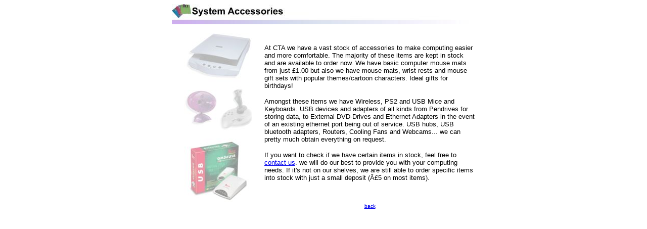

--- FILE ---
content_type: text/html
request_url: http://ctadirect.co.uk/accessor/sysacc.htm
body_size: 989
content:
<html>
<head>
<title>System Accessories</title>
<meta http-equiv="Content-Type" content="text/html; charset=iso-8859-1">
</head>

<body bgcolor="#FFFFFF">
<table width="600" border="0" cellspacing="0" cellpadding="0" align="center">
  <tr>
    <td><img src="sysacbar.jpg" width="590" height="40"></td>
  </tr>
</table>
<table width="600" border="0" cellspacing="0" cellpadding="0" align="center">
  <tr>
    <td width="183">
      <div align="center"><br>
        <img src="sidegfx1.jpg" width="135" height="333"></div>
    </td>
    <td width="417">
      <p><font face="Arial, Helvetica, sans-serif" size="2">At CTA we have a vast 
        stock of accessories to make computing easier and more comfortable. The 
        majority of these items are kept in stock and are available to order now. 
        We have basic computer mouse mats from just &pound;1.00 but also we have 
        mouse mats, wrist rests and mouse gift sets with popular themes/cartoon 
        characters. Ideal gifts for birthdays!</font></p>
      <p><font face="Arial, Helvetica, sans-serif" size="2">Amongst these items 
        we have Wireless, PS2 and USB Mice and Keyboards. USB devices and adapters of all kinds from Pendrives for storing data, to External DVD-Drives and Ethernet Adapters in the event of an existing ethernet port being out of service. USB hubs, USB bluetooth adapters, Routers, Cooling Fans and Webcams... we can pretty much obtain everything on request.</font></p>
      <p><font face="Arial, Helvetica, sans-serif" size="2">If you want to check 
        if we have certain items in stock, feel free to <a href="../contacts.htm">contact 
        us</a>. we will do our best to provide you with your computing needs. 
        If it's not on our shelves, we are still able to order specific items into 
        stock with just a small deposit (Â£5 on most items). </font></p>
    </td>
  </tr>
  <tr>
    <td width="183">&nbsp;</td>
    <td width="417">
      <div align="center"><font size="1" face="Arial, Helvetica, sans-serif"><a href="accessor.htm">back</a></font></div>
    </td>
  </tr>

</table>
</body>
</html>
